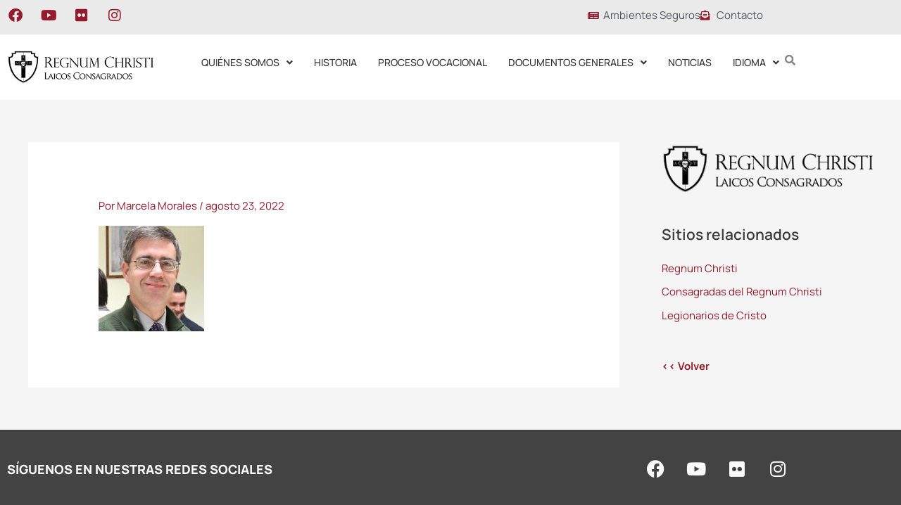

--- FILE ---
content_type: text/css
request_url: https://laicosconsagradosrc.org/wp-content/uploads/elementor/css/post-9258.css?ver=1768514869
body_size: 1978
content:
.elementor-9258 .elementor-element.elementor-element-cff695b:not(.elementor-motion-effects-element-type-background), .elementor-9258 .elementor-element.elementor-element-cff695b > .elementor-motion-effects-container > .elementor-motion-effects-layer{background-color:#EAEAEA;}.elementor-9258 .elementor-element.elementor-element-cff695b{transition:background 0.3s, border 0.3s, border-radius 0.3s, box-shadow 0.3s;padding:0px 0px 0px 0px;}.elementor-9258 .elementor-element.elementor-element-cff695b > .elementor-background-overlay{transition:background 0.3s, border-radius 0.3s, opacity 0.3s;}.elementor-9258 .elementor-element.elementor-element-56e2275{--grid-template-columns:repeat(0, auto);--icon-size:20px;--grid-column-gap:20px;--grid-row-gap:0px;}.elementor-9258 .elementor-element.elementor-element-56e2275 .elementor-widget-container{text-align:left;}.elementor-9258 .elementor-element.elementor-element-56e2275 .elementor-social-icon{background-color:#EAEAEA;--icon-padding:0.1em;}.elementor-9258 .elementor-element.elementor-element-56e2275 .elementor-social-icon i{color:#941A2C;}.elementor-9258 .elementor-element.elementor-element-56e2275 .elementor-social-icon svg{fill:#941A2C;}.elementor-9258 .elementor-element.elementor-element-56e2275 .elementor-social-icon:hover i{color:#E91E3E;}.elementor-9258 .elementor-element.elementor-element-56e2275 .elementor-social-icon:hover svg{fill:#E91E3E;}.elementor-widget-icon-list .elementor-icon-list-item:not(:last-child):after{border-color:var( --e-global-color-text );}.elementor-widget-icon-list .elementor-icon-list-icon i{color:var( --e-global-color-primary );}.elementor-widget-icon-list .elementor-icon-list-icon svg{fill:var( --e-global-color-primary );}.elementor-widget-icon-list .elementor-icon-list-item > .elementor-icon-list-text, .elementor-widget-icon-list .elementor-icon-list-item > a{font-family:var( --e-global-typography-text-font-family ), Sans-serif;font-weight:var( --e-global-typography-text-font-weight );}.elementor-widget-icon-list .elementor-icon-list-text{color:var( --e-global-color-secondary );}.elementor-9258 .elementor-element.elementor-element-36d70b9 > .elementor-widget-container{margin:0px 0px 0px 00px;}.elementor-9258 .elementor-element.elementor-element-36d70b9 .elementor-icon-list-icon i{color:#941A2C;transition:color 0.3s;}.elementor-9258 .elementor-element.elementor-element-36d70b9 .elementor-icon-list-icon svg{fill:#941A2C;transition:fill 0.3s;}.elementor-9258 .elementor-element.elementor-element-36d70b9{--e-icon-list-icon-size:14px;--e-icon-list-icon-align:left;--e-icon-list-icon-margin:0 calc(var(--e-icon-list-icon-size, 1em) * 0.25) 0 0;--icon-vertical-offset:0px;}.elementor-9258 .elementor-element.elementor-element-36d70b9 .elementor-icon-list-item > .elementor-icon-list-text, .elementor-9258 .elementor-element.elementor-element-36d70b9 .elementor-icon-list-item > a{font-family:"Manrope", Sans-serif;font-weight:400;}.elementor-9258 .elementor-element.elementor-element-36d70b9 .elementor-icon-list-text{transition:color 0.3s;}.elementor-9258 .elementor-element.elementor-element-3df3918:not(.elementor-motion-effects-element-type-background), .elementor-9258 .elementor-element.elementor-element-3df3918 > .elementor-motion-effects-container > .elementor-motion-effects-layer{background-color:#FFFFFF;}.elementor-9258 .elementor-element.elementor-element-3df3918{transition:background 0.3s, border 0.3s, border-radius 0.3s, box-shadow 0.3s;padding:10px 0px 10px 0px;}.elementor-9258 .elementor-element.elementor-element-3df3918 > .elementor-background-overlay{transition:background 0.3s, border-radius 0.3s, opacity 0.3s;}.elementor-widget-site-logo .hfe-site-logo-container .hfe-site-logo-img{border-color:var( --e-global-color-primary );}.elementor-widget-site-logo .widget-image-caption{color:var( --e-global-color-text );font-family:var( --e-global-typography-text-font-family ), Sans-serif;font-weight:var( --e-global-typography-text-font-weight );}.elementor-9258 .elementor-element.elementor-element-c860f61 .hfe-site-logo-container, .elementor-9258 .elementor-element.elementor-element-c860f61 .hfe-caption-width figcaption{text-align:left;}.elementor-9258 .elementor-element.elementor-element-c860f61 .widget-image-caption{margin-top:0px;margin-bottom:0px;}.elementor-9258 .elementor-element.elementor-element-c860f61 .hfe-site-logo-container .hfe-site-logo-img{border-style:none;}.elementor-9258 .elementor-element.elementor-element-57274da > .elementor-element-populated{padding:8px 0px 0px 0px;}.elementor-widget-navigation-menu .menu-item a.hfe-menu-item.elementor-button{background-color:var( --e-global-color-accent );font-family:var( --e-global-typography-accent-font-family ), Sans-serif;font-weight:var( --e-global-typography-accent-font-weight );}.elementor-widget-navigation-menu .menu-item a.hfe-menu-item.elementor-button:hover{background-color:var( --e-global-color-accent );}.elementor-widget-navigation-menu a.hfe-menu-item, .elementor-widget-navigation-menu a.hfe-sub-menu-item{font-family:var( --e-global-typography-primary-font-family ), Sans-serif;font-weight:var( --e-global-typography-primary-font-weight );}.elementor-widget-navigation-menu .menu-item a.hfe-menu-item, .elementor-widget-navigation-menu .sub-menu a.hfe-sub-menu-item{color:var( --e-global-color-text );}.elementor-widget-navigation-menu .menu-item a.hfe-menu-item:hover,
								.elementor-widget-navigation-menu .sub-menu a.hfe-sub-menu-item:hover,
								.elementor-widget-navigation-menu .menu-item.current-menu-item a.hfe-menu-item,
								.elementor-widget-navigation-menu .menu-item a.hfe-menu-item.highlighted,
								.elementor-widget-navigation-menu .menu-item a.hfe-menu-item:focus{color:var( --e-global-color-accent );}.elementor-widget-navigation-menu .hfe-nav-menu-layout:not(.hfe-pointer__framed) .menu-item.parent a.hfe-menu-item:before,
								.elementor-widget-navigation-menu .hfe-nav-menu-layout:not(.hfe-pointer__framed) .menu-item.parent a.hfe-menu-item:after{background-color:var( --e-global-color-accent );}.elementor-widget-navigation-menu .hfe-nav-menu-layout:not(.hfe-pointer__framed) .menu-item.parent .sub-menu .hfe-has-submenu-container a:after{background-color:var( --e-global-color-accent );}.elementor-widget-navigation-menu .hfe-pointer__framed .menu-item.parent a.hfe-menu-item:before,
								.elementor-widget-navigation-menu .hfe-pointer__framed .menu-item.parent a.hfe-menu-item:after{border-color:var( --e-global-color-accent );}
							.elementor-widget-navigation-menu .sub-menu li a.hfe-sub-menu-item,
							.elementor-widget-navigation-menu nav.hfe-dropdown li a.hfe-sub-menu-item,
							.elementor-widget-navigation-menu nav.hfe-dropdown li a.hfe-menu-item,
							.elementor-widget-navigation-menu nav.hfe-dropdown-expandible li a.hfe-menu-item,
							.elementor-widget-navigation-menu nav.hfe-dropdown-expandible li a.hfe-sub-menu-item{font-family:var( --e-global-typography-accent-font-family ), Sans-serif;font-weight:var( --e-global-typography-accent-font-weight );}.elementor-9258 .elementor-element.elementor-element-5fed38e .menu-item a.hfe-menu-item{padding-left:15px;padding-right:15px;}.elementor-9258 .elementor-element.elementor-element-5fed38e .menu-item a.hfe-sub-menu-item{padding-left:calc( 15px + 20px );padding-right:15px;}.elementor-9258 .elementor-element.elementor-element-5fed38e .hfe-nav-menu__layout-vertical .menu-item ul ul a.hfe-sub-menu-item{padding-left:calc( 15px + 40px );padding-right:15px;}.elementor-9258 .elementor-element.elementor-element-5fed38e .hfe-nav-menu__layout-vertical .menu-item ul ul ul a.hfe-sub-menu-item{padding-left:calc( 15px + 60px );padding-right:15px;}.elementor-9258 .elementor-element.elementor-element-5fed38e .hfe-nav-menu__layout-vertical .menu-item ul ul ul ul a.hfe-sub-menu-item{padding-left:calc( 15px + 80px );padding-right:15px;}.elementor-9258 .elementor-element.elementor-element-5fed38e .menu-item a.hfe-menu-item, .elementor-9258 .elementor-element.elementor-element-5fed38e .menu-item a.hfe-sub-menu-item{padding-top:15px;padding-bottom:15px;}.elementor-9258 .elementor-element.elementor-element-5fed38e ul.sub-menu{width:220px;}.elementor-9258 .elementor-element.elementor-element-5fed38e .sub-menu a.hfe-sub-menu-item,
						 .elementor-9258 .elementor-element.elementor-element-5fed38e nav.hfe-dropdown li a.hfe-menu-item,
						 .elementor-9258 .elementor-element.elementor-element-5fed38e nav.hfe-dropdown li a.hfe-sub-menu-item,
						 .elementor-9258 .elementor-element.elementor-element-5fed38e nav.hfe-dropdown-expandible li a.hfe-menu-item,
						 .elementor-9258 .elementor-element.elementor-element-5fed38e nav.hfe-dropdown-expandible li a.hfe-sub-menu-item{padding-top:15px;padding-bottom:15px;}.elementor-9258 .elementor-element.elementor-element-5fed38e > .elementor-widget-container{margin:0px 0px 0px 0px;padding:0px 0px 0px 0px;}.elementor-9258 .elementor-element.elementor-element-5fed38e .hfe-nav-menu__toggle{margin:0 auto;}.elementor-9258 .elementor-element.elementor-element-5fed38e a.hfe-menu-item, .elementor-9258 .elementor-element.elementor-element-5fed38e a.hfe-sub-menu-item{font-family:"Manrope", Sans-serif;font-size:14px;font-weight:500;text-transform:uppercase;}.elementor-9258 .elementor-element.elementor-element-5fed38e .menu-item a.hfe-menu-item, .elementor-9258 .elementor-element.elementor-element-5fed38e .sub-menu a.hfe-sub-menu-item{color:#343434;}.elementor-9258 .elementor-element.elementor-element-5fed38e .menu-item a.hfe-menu-item:hover,
								.elementor-9258 .elementor-element.elementor-element-5fed38e .sub-menu a.hfe-sub-menu-item:hover,
								.elementor-9258 .elementor-element.elementor-element-5fed38e .menu-item.current-menu-item a.hfe-menu-item,
								.elementor-9258 .elementor-element.elementor-element-5fed38e .menu-item a.hfe-menu-item.highlighted,
								.elementor-9258 .elementor-element.elementor-element-5fed38e .menu-item a.hfe-menu-item:focus{color:#91152B;}.elementor-9258 .elementor-element.elementor-element-5fed38e .menu-item.current-menu-item a.hfe-menu-item,
								.elementor-9258 .elementor-element.elementor-element-5fed38e .menu-item.current-menu-ancestor a.hfe-menu-item{color:#91152B;}.elementor-9258 .elementor-element.elementor-element-5fed38e .sub-menu,
								.elementor-9258 .elementor-element.elementor-element-5fed38e nav.hfe-dropdown,
								.elementor-9258 .elementor-element.elementor-element-5fed38e nav.hfe-dropdown-expandible,
								.elementor-9258 .elementor-element.elementor-element-5fed38e nav.hfe-dropdown .menu-item a.hfe-menu-item,
								.elementor-9258 .elementor-element.elementor-element-5fed38e nav.hfe-dropdown .menu-item a.hfe-sub-menu-item{background-color:#fff;}
							.elementor-9258 .elementor-element.elementor-element-5fed38e .sub-menu li a.hfe-sub-menu-item,
							.elementor-9258 .elementor-element.elementor-element-5fed38e nav.hfe-dropdown li a.hfe-sub-menu-item,
							.elementor-9258 .elementor-element.elementor-element-5fed38e nav.hfe-dropdown li a.hfe-menu-item,
							.elementor-9258 .elementor-element.elementor-element-5fed38e nav.hfe-dropdown-expandible li a.hfe-menu-item,
							.elementor-9258 .elementor-element.elementor-element-5fed38e nav.hfe-dropdown-expandible li a.hfe-sub-menu-item{font-family:"Manrope", Sans-serif;font-size:16px;font-weight:400;text-transform:none;}.elementor-9258 .elementor-element.elementor-element-5fed38e .sub-menu li.menu-item:not(:last-child),
						.elementor-9258 .elementor-element.elementor-element-5fed38e nav.hfe-dropdown li.menu-item:not(:last-child),
						.elementor-9258 .elementor-element.elementor-element-5fed38e nav.hfe-dropdown-expandible li.menu-item:not(:last-child){border-bottom-style:solid;border-bottom-color:#c4c4c4;border-bottom-width:1px;}.elementor-9258 .elementor-element.elementor-element-1f2cc82 > .elementor-element-populated{margin:0px 0px 0px 0px;--e-column-margin-right:0px;--e-column-margin-left:0px;padding:8px 0px 0px 0px;}.elementor-9258 .elementor-element.elementor-element-b499ccf .menu-item a.hfe-menu-item{padding-left:15px;padding-right:15px;}.elementor-9258 .elementor-element.elementor-element-b499ccf .menu-item a.hfe-sub-menu-item{padding-left:calc( 15px + 20px );padding-right:15px;}.elementor-9258 .elementor-element.elementor-element-b499ccf .hfe-nav-menu__layout-vertical .menu-item ul ul a.hfe-sub-menu-item{padding-left:calc( 15px + 40px );padding-right:15px;}.elementor-9258 .elementor-element.elementor-element-b499ccf .hfe-nav-menu__layout-vertical .menu-item ul ul ul a.hfe-sub-menu-item{padding-left:calc( 15px + 60px );padding-right:15px;}.elementor-9258 .elementor-element.elementor-element-b499ccf .hfe-nav-menu__layout-vertical .menu-item ul ul ul ul a.hfe-sub-menu-item{padding-left:calc( 15px + 80px );padding-right:15px;}.elementor-9258 .elementor-element.elementor-element-b499ccf .menu-item a.hfe-menu-item, .elementor-9258 .elementor-element.elementor-element-b499ccf .menu-item a.hfe-sub-menu-item{padding-top:15px;padding-bottom:15px;}.elementor-9258 .elementor-element.elementor-element-b499ccf ul.sub-menu{width:220px;}.elementor-9258 .elementor-element.elementor-element-b499ccf .sub-menu a.hfe-sub-menu-item,
						 .elementor-9258 .elementor-element.elementor-element-b499ccf nav.hfe-dropdown li a.hfe-menu-item,
						 .elementor-9258 .elementor-element.elementor-element-b499ccf nav.hfe-dropdown li a.hfe-sub-menu-item,
						 .elementor-9258 .elementor-element.elementor-element-b499ccf nav.hfe-dropdown-expandible li a.hfe-menu-item,
						 .elementor-9258 .elementor-element.elementor-element-b499ccf nav.hfe-dropdown-expandible li a.hfe-sub-menu-item{padding-top:15px;padding-bottom:15px;}.elementor-9258 .elementor-element.elementor-element-b499ccf > .elementor-widget-container{margin:0px 0px 0px 0px;padding:0px 0px 0px 0px;}.elementor-9258 .elementor-element.elementor-element-b499ccf .hfe-nav-menu__toggle{margin:0 auto;}.elementor-9258 .elementor-element.elementor-element-b499ccf a.hfe-menu-item, .elementor-9258 .elementor-element.elementor-element-b499ccf a.hfe-sub-menu-item{font-family:"Manrope", Sans-serif;font-size:14px;font-weight:500;text-transform:uppercase;}.elementor-9258 .elementor-element.elementor-element-b499ccf .menu-item a.hfe-menu-item, .elementor-9258 .elementor-element.elementor-element-b499ccf .sub-menu a.hfe-sub-menu-item{color:#343434;}.elementor-9258 .elementor-element.elementor-element-b499ccf .menu-item a.hfe-menu-item:hover,
								.elementor-9258 .elementor-element.elementor-element-b499ccf .sub-menu a.hfe-sub-menu-item:hover,
								.elementor-9258 .elementor-element.elementor-element-b499ccf .menu-item.current-menu-item a.hfe-menu-item,
								.elementor-9258 .elementor-element.elementor-element-b499ccf .menu-item a.hfe-menu-item.highlighted,
								.elementor-9258 .elementor-element.elementor-element-b499ccf .menu-item a.hfe-menu-item:focus{color:#91152B;}.elementor-9258 .elementor-element.elementor-element-b499ccf .menu-item.current-menu-item a.hfe-menu-item,
								.elementor-9258 .elementor-element.elementor-element-b499ccf .menu-item.current-menu-ancestor a.hfe-menu-item{color:#91152B;}.elementor-9258 .elementor-element.elementor-element-b499ccf .sub-menu,
								.elementor-9258 .elementor-element.elementor-element-b499ccf nav.hfe-dropdown,
								.elementor-9258 .elementor-element.elementor-element-b499ccf nav.hfe-dropdown-expandible,
								.elementor-9258 .elementor-element.elementor-element-b499ccf nav.hfe-dropdown .menu-item a.hfe-menu-item,
								.elementor-9258 .elementor-element.elementor-element-b499ccf nav.hfe-dropdown .menu-item a.hfe-sub-menu-item{background-color:#fff;}
							.elementor-9258 .elementor-element.elementor-element-b499ccf .sub-menu li a.hfe-sub-menu-item,
							.elementor-9258 .elementor-element.elementor-element-b499ccf nav.hfe-dropdown li a.hfe-sub-menu-item,
							.elementor-9258 .elementor-element.elementor-element-b499ccf nav.hfe-dropdown li a.hfe-menu-item,
							.elementor-9258 .elementor-element.elementor-element-b499ccf nav.hfe-dropdown-expandible li a.hfe-menu-item,
							.elementor-9258 .elementor-element.elementor-element-b499ccf nav.hfe-dropdown-expandible li a.hfe-sub-menu-item{font-family:"Manrope", Sans-serif;font-size:16px;font-weight:400;text-transform:none;}.elementor-9258 .elementor-element.elementor-element-b499ccf .sub-menu li.menu-item:not(:last-child),
						.elementor-9258 .elementor-element.elementor-element-b499ccf nav.hfe-dropdown li.menu-item:not(:last-child),
						.elementor-9258 .elementor-element.elementor-element-b499ccf nav.hfe-dropdown-expandible li.menu-item:not(:last-child){border-bottom-style:solid;border-bottom-color:#c4c4c4;border-bottom-width:1px;}.elementor-9258 .elementor-element.elementor-element-2f6a48c .menu-item a.hfe-menu-item{padding-left:15px;padding-right:15px;}.elementor-9258 .elementor-element.elementor-element-2f6a48c .menu-item a.hfe-sub-menu-item{padding-left:calc( 15px + 20px );padding-right:15px;}.elementor-9258 .elementor-element.elementor-element-2f6a48c .hfe-nav-menu__layout-vertical .menu-item ul ul a.hfe-sub-menu-item{padding-left:calc( 15px + 40px );padding-right:15px;}.elementor-9258 .elementor-element.elementor-element-2f6a48c .hfe-nav-menu__layout-vertical .menu-item ul ul ul a.hfe-sub-menu-item{padding-left:calc( 15px + 60px );padding-right:15px;}.elementor-9258 .elementor-element.elementor-element-2f6a48c .hfe-nav-menu__layout-vertical .menu-item ul ul ul ul a.hfe-sub-menu-item{padding-left:calc( 15px + 80px );padding-right:15px;}.elementor-9258 .elementor-element.elementor-element-2f6a48c .menu-item a.hfe-menu-item, .elementor-9258 .elementor-element.elementor-element-2f6a48c .menu-item a.hfe-sub-menu-item{padding-top:15px;padding-bottom:15px;}.elementor-9258 .elementor-element.elementor-element-2f6a48c ul.sub-menu{width:220px;}.elementor-9258 .elementor-element.elementor-element-2f6a48c .sub-menu a.hfe-sub-menu-item,
						 .elementor-9258 .elementor-element.elementor-element-2f6a48c nav.hfe-dropdown li a.hfe-menu-item,
						 .elementor-9258 .elementor-element.elementor-element-2f6a48c nav.hfe-dropdown li a.hfe-sub-menu-item,
						 .elementor-9258 .elementor-element.elementor-element-2f6a48c nav.hfe-dropdown-expandible li a.hfe-menu-item,
						 .elementor-9258 .elementor-element.elementor-element-2f6a48c nav.hfe-dropdown-expandible li a.hfe-sub-menu-item{padding-top:15px;padding-bottom:15px;}.elementor-9258 .elementor-element.elementor-element-2f6a48c .hfe-nav-menu__toggle{margin:0 auto;}.elementor-9258 .elementor-element.elementor-element-2f6a48c a.hfe-menu-item, .elementor-9258 .elementor-element.elementor-element-2f6a48c a.hfe-sub-menu-item{font-family:"Manrope", Sans-serif;font-size:14px;font-weight:400;}.elementor-9258 .elementor-element.elementor-element-2f6a48c .menu-item a.hfe-menu-item, .elementor-9258 .elementor-element.elementor-element-2f6a48c .sub-menu a.hfe-sub-menu-item{color:#343434;}.elementor-9258 .elementor-element.elementor-element-2f6a48c .menu-item a.hfe-menu-item:hover,
								.elementor-9258 .elementor-element.elementor-element-2f6a48c .sub-menu a.hfe-sub-menu-item:hover,
								.elementor-9258 .elementor-element.elementor-element-2f6a48c .menu-item.current-menu-item a.hfe-menu-item,
								.elementor-9258 .elementor-element.elementor-element-2f6a48c .menu-item a.hfe-menu-item.highlighted,
								.elementor-9258 .elementor-element.elementor-element-2f6a48c .menu-item a.hfe-menu-item:focus{color:#91152B;}.elementor-9258 .elementor-element.elementor-element-2f6a48c .sub-menu,
								.elementor-9258 .elementor-element.elementor-element-2f6a48c nav.hfe-dropdown,
								.elementor-9258 .elementor-element.elementor-element-2f6a48c nav.hfe-dropdown-expandible,
								.elementor-9258 .elementor-element.elementor-element-2f6a48c nav.hfe-dropdown .menu-item a.hfe-menu-item,
								.elementor-9258 .elementor-element.elementor-element-2f6a48c nav.hfe-dropdown .menu-item a.hfe-sub-menu-item{background-color:#fff;}
							.elementor-9258 .elementor-element.elementor-element-2f6a48c .sub-menu li a.hfe-sub-menu-item,
							.elementor-9258 .elementor-element.elementor-element-2f6a48c nav.hfe-dropdown li a.hfe-sub-menu-item,
							.elementor-9258 .elementor-element.elementor-element-2f6a48c nav.hfe-dropdown li a.hfe-menu-item,
							.elementor-9258 .elementor-element.elementor-element-2f6a48c nav.hfe-dropdown-expandible li a.hfe-menu-item,
							.elementor-9258 .elementor-element.elementor-element-2f6a48c nav.hfe-dropdown-expandible li a.hfe-sub-menu-item{font-family:"Lato", Sans-serif;font-size:16px;font-weight:400;}.elementor-9258 .elementor-element.elementor-element-2f6a48c .sub-menu li.menu-item:not(:last-child),
						.elementor-9258 .elementor-element.elementor-element-2f6a48c nav.hfe-dropdown li.menu-item:not(:last-child),
						.elementor-9258 .elementor-element.elementor-element-2f6a48c nav.hfe-dropdown-expandible li.menu-item:not(:last-child){border-bottom-style:solid;border-bottom-color:#c4c4c4;border-bottom-width:1px;}.elementor-9258 .elementor-element.elementor-element-91f7765 > .elementor-element-populated{margin:0px 0px 0px 0px;--e-column-margin-right:0px;--e-column-margin-left:0px;padding:0px 0px 0px 0px;}.elementor-widget-hfe-search-button input[type="search"].hfe-search-form__input,.elementor-widget-hfe-search-button .hfe-search-icon-toggle{font-family:var( --e-global-typography-primary-font-family ), Sans-serif;font-weight:var( --e-global-typography-primary-font-weight );}.elementor-widget-hfe-search-button .hfe-search-form__input{color:var( --e-global-color-text );}.elementor-widget-hfe-search-button .hfe-search-form__input::placeholder{color:var( --e-global-color-text );}.elementor-widget-hfe-search-button .hfe-search-form__container, .elementor-widget-hfe-search-button .hfe-search-icon-toggle .hfe-search-form__input,.elementor-widget-hfe-search-button .hfe-input-focus .hfe-search-icon-toggle .hfe-search-form__input{border-color:var( --e-global-color-primary );}.elementor-widget-hfe-search-button .hfe-search-form__input:focus::placeholder{color:var( --e-global-color-text );}.elementor-widget-hfe-search-button .hfe-search-form__container button#clear-with-button,
					.elementor-widget-hfe-search-button .hfe-search-form__container button#clear,
					.elementor-widget-hfe-search-button .hfe-search-icon-toggle button#clear{color:var( --e-global-color-text );}.elementor-9258 .elementor-element.elementor-element-7fc5be7 .hfe-input-focus .hfe-search-icon-toggle input[type=search]{width:250px;}.elementor-9258 .elementor-element.elementor-element-7fc5be7 .hfe-search-icon-toggle input[type=search]{padding:0 calc( 15px / 2);}.elementor-9258 .elementor-element.elementor-element-7fc5be7 .hfe-search-icon-toggle i.fa-search:before{font-size:15px;}.elementor-9258 .elementor-element.elementor-element-7fc5be7 .hfe-search-icon-toggle i.fa-search, .elementor-9258 .elementor-element.elementor-element-7fc5be7 .hfe-search-icon-toggle{width:15px;}.elementor-9258 .elementor-element.elementor-element-7fc5be7 > .elementor-widget-container{margin:0px 0px 0px 0px;padding:8px 0px 0px 0px;}.elementor-9258 .elementor-element.elementor-element-7fc5be7 .hfe-input-focus .hfe-search-form__input:focus{background-color:#ededed;}.elementor-9258 .elementor-element.elementor-element-7fc5be7 .hfe-input-focus .hfe-search-icon-toggle .hfe-search-form__input{border-style:none;border-radius:3px;}:root{--page-title-display:none;}@media(max-width:1024px){.elementor-9258 .elementor-element.elementor-element-56e2275{width:var( --container-widget-width, 517.68px );max-width:517.68px;--container-widget-width:517.68px;--container-widget-flex-grow:0;}.elementor-9258 .elementor-element.elementor-element-36d70b9{width:var( --container-widget-width, 273.977px );max-width:273.977px;--container-widget-width:273.977px;--container-widget-flex-grow:0;}}@media(min-width:768px){.elementor-9258 .elementor-element.elementor-element-a31682f{width:72.335%;}.elementor-9258 .elementor-element.elementor-element-92ca07f{width:27.621%;}.elementor-9258 .elementor-element.elementor-element-a0b210e{width:20%;}.elementor-9258 .elementor-element.elementor-element-57274da{width:70%;}.elementor-9258 .elementor-element.elementor-element-1f2cc82{width:5%;}.elementor-9258 .elementor-element.elementor-element-91f7765{width:4.978%;}}@media(max-width:1024px) and (min-width:768px){.elementor-9258 .elementor-element.elementor-element-a31682f{width:60%;}.elementor-9258 .elementor-element.elementor-element-92ca07f{width:40%;}.elementor-9258 .elementor-element.elementor-element-a0b210e{width:20%;}.elementor-9258 .elementor-element.elementor-element-57274da{width:60%;}.elementor-9258 .elementor-element.elementor-element-1f2cc82{width:10%;}.elementor-9258 .elementor-element.elementor-element-91f7765{width:10%;}}@media(max-width:767px){.elementor-9258 .elementor-element.elementor-element-56e2275 .elementor-widget-container{text-align:center;}.elementor-9258 .elementor-element.elementor-element-c860f61 .hfe-site-logo-container, .elementor-9258 .elementor-element.elementor-element-c860f61 .hfe-caption-width figcaption{text-align:center;}}

--- FILE ---
content_type: text/css
request_url: https://laicosconsagradosrc.org/wp-content/uploads/elementor/css/post-9320.css?ver=1768514869
body_size: 1154
content:
.elementor-9320 .elementor-element.elementor-element-7e0317d:not(.elementor-motion-effects-element-type-background), .elementor-9320 .elementor-element.elementor-element-7e0317d > .elementor-motion-effects-container > .elementor-motion-effects-layer{background-color:#434343;}.elementor-9320 .elementor-element.elementor-element-7e0317d{transition:background 0.3s, border 0.3s, border-radius 0.3s, box-shadow 0.3s;margin-top:0px;margin-bottom:0px;padding:20px 0px 0px 0px;}.elementor-9320 .elementor-element.elementor-element-7e0317d > .elementor-background-overlay{transition:background 0.3s, border-radius 0.3s, opacity 0.3s;}.elementor-widget-heading .elementor-heading-title{font-family:var( --e-global-typography-primary-font-family ), Sans-serif;font-weight:var( --e-global-typography-primary-font-weight );color:var( --e-global-color-primary );}.elementor-9320 .elementor-element.elementor-element-c5acd17 > .elementor-widget-container{margin:15px 0px 0px 0px;}.elementor-9320 .elementor-element.elementor-element-c5acd17 .elementor-heading-title{font-family:"Manrope", Sans-serif;font-size:18px;font-weight:900;color:#FAFAFA;}.elementor-9320 .elementor-element.elementor-element-8a1a515{--grid-template-columns:repeat(0, auto);--grid-column-gap:5px;--grid-row-gap:0px;}.elementor-9320 .elementor-element.elementor-element-8a1a515 .elementor-widget-container{text-align:right;}.elementor-9320 .elementor-element.elementor-element-8a1a515 .elementor-social-icon{background-color:#434343;}.elementor-9320 .elementor-element.elementor-element-8a1a515 .elementor-social-icon i{color:#FAFAFA;}.elementor-9320 .elementor-element.elementor-element-8a1a515 .elementor-social-icon svg{fill:#FAFAFA;}.elementor-9320 .elementor-element.elementor-element-b2fd87b:not(.elementor-motion-effects-element-type-background), .elementor-9320 .elementor-element.elementor-element-b2fd87b > .elementor-motion-effects-container > .elementor-motion-effects-layer{background-color:#434343;}.elementor-9320 .elementor-element.elementor-element-b2fd87b{transition:background 0.3s, border 0.3s, border-radius 0.3s, box-shadow 0.3s;}.elementor-9320 .elementor-element.elementor-element-b2fd87b > .elementor-background-overlay{transition:background 0.3s, border-radius 0.3s, opacity 0.3s;}.elementor-widget-divider{--divider-color:var( --e-global-color-secondary );}.elementor-widget-divider .elementor-divider__text{color:var( --e-global-color-secondary );font-family:var( --e-global-typography-secondary-font-family ), Sans-serif;font-weight:var( --e-global-typography-secondary-font-weight );}.elementor-widget-divider.elementor-view-stacked .elementor-icon{background-color:var( --e-global-color-secondary );}.elementor-widget-divider.elementor-view-framed .elementor-icon, .elementor-widget-divider.elementor-view-default .elementor-icon{color:var( --e-global-color-secondary );border-color:var( --e-global-color-secondary );}.elementor-widget-divider.elementor-view-framed .elementor-icon, .elementor-widget-divider.elementor-view-default .elementor-icon svg{fill:var( --e-global-color-secondary );}.elementor-9320 .elementor-element.elementor-element-9d99ad1{--divider-border-style:solid;--divider-color:#575757;--divider-border-width:2px;}.elementor-9320 .elementor-element.elementor-element-9d99ad1 .elementor-divider-separator{width:100%;margin:0 auto;margin-center:0;}.elementor-9320 .elementor-element.elementor-element-9d99ad1 .elementor-divider{text-align:center;padding-block-start:15px;padding-block-end:15px;}.elementor-9320 .elementor-element.elementor-element-0afa434:not(.elementor-motion-effects-element-type-background), .elementor-9320 .elementor-element.elementor-element-0afa434 > .elementor-motion-effects-container > .elementor-motion-effects-layer{background-color:#434343;}.elementor-9320 .elementor-element.elementor-element-0afa434{transition:background 0.3s, border 0.3s, border-radius 0.3s, box-shadow 0.3s;}.elementor-9320 .elementor-element.elementor-element-0afa434 > .elementor-background-overlay{transition:background 0.3s, border-radius 0.3s, opacity 0.3s;}.elementor-widget-image .widget-image-caption{color:var( --e-global-color-text );font-family:var( --e-global-typography-text-font-family ), Sans-serif;font-weight:var( --e-global-typography-text-font-weight );}.elementor-9320 .elementor-element.elementor-element-b44fc3e{text-align:start;}.elementor-9320 .elementor-element.elementor-element-121c4c4{text-align:start;}.elementor-9320 .elementor-element.elementor-element-121c4c4 .elementor-heading-title{font-family:"Manrope", Sans-serif;font-size:16px;font-weight:900;color:#C5C5C5;}.elementor-widget-icon-list .elementor-icon-list-item:not(:last-child):after{border-color:var( --e-global-color-text );}.elementor-widget-icon-list .elementor-icon-list-icon i{color:var( --e-global-color-primary );}.elementor-widget-icon-list .elementor-icon-list-icon svg{fill:var( --e-global-color-primary );}.elementor-widget-icon-list .elementor-icon-list-item > .elementor-icon-list-text, .elementor-widget-icon-list .elementor-icon-list-item > a{font-family:var( --e-global-typography-text-font-family ), Sans-serif;font-weight:var( --e-global-typography-text-font-weight );}.elementor-widget-icon-list .elementor-icon-list-text{color:var( --e-global-color-secondary );}.elementor-9320 .elementor-element.elementor-element-a9bf47a .elementor-icon-list-icon i{color:#C5C5C5;transition:color 0.3s;}.elementor-9320 .elementor-element.elementor-element-a9bf47a .elementor-icon-list-icon svg{fill:#C5C5C5;transition:fill 0.3s;}.elementor-9320 .elementor-element.elementor-element-a9bf47a{--e-icon-list-icon-size:6px;--icon-vertical-offset:0px;}.elementor-9320 .elementor-element.elementor-element-a9bf47a .elementor-icon-list-item > .elementor-icon-list-text, .elementor-9320 .elementor-element.elementor-element-a9bf47a .elementor-icon-list-item > a{font-family:"Manrope", Sans-serif;font-size:15px;font-weight:400;}.elementor-9320 .elementor-element.elementor-element-a9bf47a .elementor-icon-list-text{color:#C5C5C5;transition:color 0.3s;}.elementor-9320 .elementor-element.elementor-element-a9bf47a .elementor-icon-list-item:hover .elementor-icon-list-text{color:#CC0A28;}.elementor-9320 .elementor-element.elementor-element-0a86731{text-align:start;}.elementor-9320 .elementor-element.elementor-element-0a86731 .elementor-heading-title{font-family:"Manrope", Sans-serif;font-size:16px;font-weight:900;color:#C5C5C5;}.elementor-9320 .elementor-element.elementor-element-5ffd495 .elementor-icon-list-icon i{color:#C5C5C5;transition:color 0.3s;}.elementor-9320 .elementor-element.elementor-element-5ffd495 .elementor-icon-list-icon svg{fill:#C5C5C5;transition:fill 0.3s;}.elementor-9320 .elementor-element.elementor-element-5ffd495{--e-icon-list-icon-size:6px;--icon-vertical-offset:0px;}.elementor-9320 .elementor-element.elementor-element-5ffd495 .elementor-icon-list-item > .elementor-icon-list-text, .elementor-9320 .elementor-element.elementor-element-5ffd495 .elementor-icon-list-item > a{font-family:"Manrope", Sans-serif;font-size:15px;font-weight:400;}.elementor-9320 .elementor-element.elementor-element-5ffd495 .elementor-icon-list-text{color:#C5C5C5;transition:color 0.3s;}.elementor-9320 .elementor-element.elementor-element-5ffd495 .elementor-icon-list-item:hover .elementor-icon-list-text{color:#CC0A28;}.elementor-9320 .elementor-element.elementor-element-af844ef:not(.elementor-motion-effects-element-type-background), .elementor-9320 .elementor-element.elementor-element-af844ef > .elementor-motion-effects-container > .elementor-motion-effects-layer{background-color:#434343;}.elementor-9320 .elementor-element.elementor-element-af844ef{transition:background 0.3s, border 0.3s, border-radius 0.3s, box-shadow 0.3s;}.elementor-9320 .elementor-element.elementor-element-af844ef > .elementor-background-overlay{transition:background 0.3s, border-radius 0.3s, opacity 0.3s;}.elementor-9320 .elementor-element.elementor-element-df1ca2d{--divider-border-style:solid;--divider-color:#575757;--divider-border-width:2px;}.elementor-9320 .elementor-element.elementor-element-df1ca2d .elementor-divider-separator{width:100%;margin:0 auto;margin-center:0;}.elementor-9320 .elementor-element.elementor-element-df1ca2d .elementor-divider{text-align:center;padding-block-start:15px;padding-block-end:15px;}.elementor-9320 .elementor-element.elementor-element-064e897:not(.elementor-motion-effects-element-type-background), .elementor-9320 .elementor-element.elementor-element-064e897 > .elementor-motion-effects-container > .elementor-motion-effects-layer{background-color:#434343;}.elementor-9320 .elementor-element.elementor-element-064e897{transition:background 0.3s, border 0.3s, border-radius 0.3s, box-shadow 0.3s;}.elementor-9320 .elementor-element.elementor-element-064e897 > .elementor-background-overlay{transition:background 0.3s, border-radius 0.3s, opacity 0.3s;}.elementor-widget-text-editor{font-family:var( --e-global-typography-text-font-family ), Sans-serif;font-weight:var( --e-global-typography-text-font-weight );color:var( --e-global-color-text );}.elementor-widget-text-editor.elementor-drop-cap-view-stacked .elementor-drop-cap{background-color:var( --e-global-color-primary );}.elementor-widget-text-editor.elementor-drop-cap-view-framed .elementor-drop-cap, .elementor-widget-text-editor.elementor-drop-cap-view-default .elementor-drop-cap{color:var( --e-global-color-primary );border-color:var( --e-global-color-primary );}.elementor-9320 .elementor-element.elementor-element-d6d5529{text-align:start;font-family:"Manrope", Sans-serif;font-size:15px;font-weight:400;color:#C5C5C5;}.elementor-9320 .elementor-element.elementor-element-c9b6c89 .elementor-icon-list-icon i{color:#C5C5C5;transition:color 0.3s;}.elementor-9320 .elementor-element.elementor-element-c9b6c89 .elementor-icon-list-icon svg{fill:#C5C5C5;transition:fill 0.3s;}.elementor-9320 .elementor-element.elementor-element-c9b6c89{--e-icon-list-icon-size:14px;--e-icon-list-icon-align:left;--e-icon-list-icon-margin:0 calc(var(--e-icon-list-icon-size, 1em) * 0.25) 0 0;--icon-vertical-offset:0px;}.elementor-9320 .elementor-element.elementor-element-c9b6c89 .elementor-icon-list-item > .elementor-icon-list-text, .elementor-9320 .elementor-element.elementor-element-c9b6c89 .elementor-icon-list-item > a{font-family:"Manrope", Sans-serif;font-weight:400;}.elementor-9320 .elementor-element.elementor-element-c9b6c89 .elementor-icon-list-text{color:#C5C5C5;transition:color 0.3s;}.elementor-9320 .elementor-element.elementor-element-28ee228{text-align:start;font-family:"Manrope", Sans-serif;font-size:15px;font-weight:400;color:#C5C5C5;}:root{--page-title-display:none;}@media(min-width:768px){.elementor-9320 .elementor-element.elementor-element-7b7c33d{width:32.018%;}.elementor-9320 .elementor-element.elementor-element-e2df296{width:24.712%;}.elementor-9320 .elementor-element.elementor-element-9fe4c90{width:19.547%;}.elementor-9320 .elementor-element.elementor-element-16fcecd{width:23.685%;}.elementor-9320 .elementor-element.elementor-element-a04eaac{width:62.628%;}.elementor-9320 .elementor-element.elementor-element-dda38dd{width:14.668%;}.elementor-9320 .elementor-element.elementor-element-cdae8d3{width:22.036%;}}@media(max-width:767px){.elementor-9320 .elementor-element.elementor-element-7e0317d{padding:20px 30px 0px 30px;}.elementor-9320 .elementor-element.elementor-element-c5acd17{text-align:center;}.elementor-9320 .elementor-element.elementor-element-0afa434{padding:0px 30px 0px 30px;}}